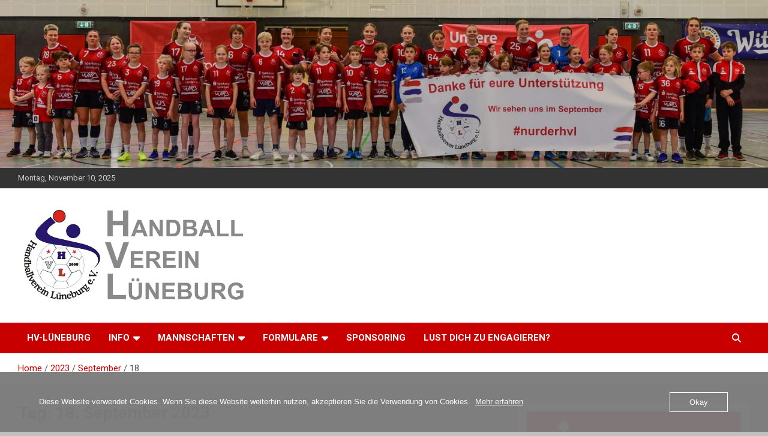

--- FILE ---
content_type: text/html; charset=UTF-8
request_url: https://www.hv-lueneburg.de/2023/09/18/
body_size: 10937
content:
<!doctype html>
<html lang="de">
<head>
	<meta charset="UTF-8">
	<meta name="viewport" content="width=device-width, initial-scale=1, shrink-to-fit=no">
	<link rel="profile" href="https://gmpg.org/xfn/11">

	<title>18.09.23 &#8211;  </title>
<meta name='robots' content='max-image-preview:large' />
	<style>img:is([sizes="auto" i], [sizes^="auto," i]) { contain-intrinsic-size: 3000px 1500px }</style>
	<link rel='dns-prefetch' href='//fonts.googleapis.com' />
<link rel="alternate" type="application/rss+xml" title="  &raquo; Feed" href="https://www.hv-lueneburg.de/feed/" />
<link rel="alternate" type="application/rss+xml" title="  &raquo; Kommentar-Feed" href="https://www.hv-lueneburg.de/comments/feed/" />
<script type="text/javascript">
/* <![CDATA[ */
window._wpemojiSettings = {"baseUrl":"https:\/\/s.w.org\/images\/core\/emoji\/16.0.1\/72x72\/","ext":".png","svgUrl":"https:\/\/s.w.org\/images\/core\/emoji\/16.0.1\/svg\/","svgExt":".svg","source":{"concatemoji":"https:\/\/www.hv-lueneburg.de\/wp-includes\/js\/wp-emoji-release.min.js?ver=6.8.3"}};
/*! This file is auto-generated */
!function(s,n){var o,i,e;function c(e){try{var t={supportTests:e,timestamp:(new Date).valueOf()};sessionStorage.setItem(o,JSON.stringify(t))}catch(e){}}function p(e,t,n){e.clearRect(0,0,e.canvas.width,e.canvas.height),e.fillText(t,0,0);var t=new Uint32Array(e.getImageData(0,0,e.canvas.width,e.canvas.height).data),a=(e.clearRect(0,0,e.canvas.width,e.canvas.height),e.fillText(n,0,0),new Uint32Array(e.getImageData(0,0,e.canvas.width,e.canvas.height).data));return t.every(function(e,t){return e===a[t]})}function u(e,t){e.clearRect(0,0,e.canvas.width,e.canvas.height),e.fillText(t,0,0);for(var n=e.getImageData(16,16,1,1),a=0;a<n.data.length;a++)if(0!==n.data[a])return!1;return!0}function f(e,t,n,a){switch(t){case"flag":return n(e,"\ud83c\udff3\ufe0f\u200d\u26a7\ufe0f","\ud83c\udff3\ufe0f\u200b\u26a7\ufe0f")?!1:!n(e,"\ud83c\udde8\ud83c\uddf6","\ud83c\udde8\u200b\ud83c\uddf6")&&!n(e,"\ud83c\udff4\udb40\udc67\udb40\udc62\udb40\udc65\udb40\udc6e\udb40\udc67\udb40\udc7f","\ud83c\udff4\u200b\udb40\udc67\u200b\udb40\udc62\u200b\udb40\udc65\u200b\udb40\udc6e\u200b\udb40\udc67\u200b\udb40\udc7f");case"emoji":return!a(e,"\ud83e\udedf")}return!1}function g(e,t,n,a){var r="undefined"!=typeof WorkerGlobalScope&&self instanceof WorkerGlobalScope?new OffscreenCanvas(300,150):s.createElement("canvas"),o=r.getContext("2d",{willReadFrequently:!0}),i=(o.textBaseline="top",o.font="600 32px Arial",{});return e.forEach(function(e){i[e]=t(o,e,n,a)}),i}function t(e){var t=s.createElement("script");t.src=e,t.defer=!0,s.head.appendChild(t)}"undefined"!=typeof Promise&&(o="wpEmojiSettingsSupports",i=["flag","emoji"],n.supports={everything:!0,everythingExceptFlag:!0},e=new Promise(function(e){s.addEventListener("DOMContentLoaded",e,{once:!0})}),new Promise(function(t){var n=function(){try{var e=JSON.parse(sessionStorage.getItem(o));if("object"==typeof e&&"number"==typeof e.timestamp&&(new Date).valueOf()<e.timestamp+604800&&"object"==typeof e.supportTests)return e.supportTests}catch(e){}return null}();if(!n){if("undefined"!=typeof Worker&&"undefined"!=typeof OffscreenCanvas&&"undefined"!=typeof URL&&URL.createObjectURL&&"undefined"!=typeof Blob)try{var e="postMessage("+g.toString()+"("+[JSON.stringify(i),f.toString(),p.toString(),u.toString()].join(",")+"));",a=new Blob([e],{type:"text/javascript"}),r=new Worker(URL.createObjectURL(a),{name:"wpTestEmojiSupports"});return void(r.onmessage=function(e){c(n=e.data),r.terminate(),t(n)})}catch(e){}c(n=g(i,f,p,u))}t(n)}).then(function(e){for(var t in e)n.supports[t]=e[t],n.supports.everything=n.supports.everything&&n.supports[t],"flag"!==t&&(n.supports.everythingExceptFlag=n.supports.everythingExceptFlag&&n.supports[t]);n.supports.everythingExceptFlag=n.supports.everythingExceptFlag&&!n.supports.flag,n.DOMReady=!1,n.readyCallback=function(){n.DOMReady=!0}}).then(function(){return e}).then(function(){var e;n.supports.everything||(n.readyCallback(),(e=n.source||{}).concatemoji?t(e.concatemoji):e.wpemoji&&e.twemoji&&(t(e.twemoji),t(e.wpemoji)))}))}((window,document),window._wpemojiSettings);
/* ]]> */
</script>
<link rel='stylesheet' id='embedpress-css-css' href='https://usercontent.one/wp/www.hv-lueneburg.de/wp-content/plugins/embedpress/assets/css/embedpress.css?media=1733915515?ver=1762266700' type='text/css' media='all' />
<link rel='stylesheet' id='embedpress-blocks-style-css' href='https://usercontent.one/wp/www.hv-lueneburg.de/wp-content/plugins/embedpress/assets/css/blocks.build.css?media=1733915515?ver=1762266700' type='text/css' media='all' />
<style id='wp-emoji-styles-inline-css' type='text/css'>

	img.wp-smiley, img.emoji {
		display: inline !important;
		border: none !important;
		box-shadow: none !important;
		height: 1em !important;
		width: 1em !important;
		margin: 0 0.07em !important;
		vertical-align: -0.1em !important;
		background: none !important;
		padding: 0 !important;
	}
</style>
<link rel='stylesheet' id='wp-block-library-css' href='https://www.hv-lueneburg.de/wp-includes/css/dist/block-library/style.min.css?ver=6.8.3' type='text/css' media='all' />
<style id='classic-theme-styles-inline-css' type='text/css'>
/*! This file is auto-generated */
.wp-block-button__link{color:#fff;background-color:#32373c;border-radius:9999px;box-shadow:none;text-decoration:none;padding:calc(.667em + 2px) calc(1.333em + 2px);font-size:1.125em}.wp-block-file__button{background:#32373c;color:#fff;text-decoration:none}
</style>
<style id='filebird-block-filebird-gallery-style-inline-css' type='text/css'>
ul.filebird-block-filebird-gallery{margin:auto!important;padding:0!important;width:100%}ul.filebird-block-filebird-gallery.layout-grid{display:grid;grid-gap:20px;align-items:stretch;grid-template-columns:repeat(var(--columns),1fr);justify-items:stretch}ul.filebird-block-filebird-gallery.layout-grid li img{border:1px solid #ccc;box-shadow:2px 2px 6px 0 rgba(0,0,0,.3);height:100%;max-width:100%;-o-object-fit:cover;object-fit:cover;width:100%}ul.filebird-block-filebird-gallery.layout-masonry{-moz-column-count:var(--columns);-moz-column-gap:var(--space);column-gap:var(--space);-moz-column-width:var(--min-width);columns:var(--min-width) var(--columns);display:block;overflow:auto}ul.filebird-block-filebird-gallery.layout-masonry li{margin-bottom:var(--space)}ul.filebird-block-filebird-gallery li{list-style:none}ul.filebird-block-filebird-gallery li figure{height:100%;margin:0;padding:0;position:relative;width:100%}ul.filebird-block-filebird-gallery li figure figcaption{background:linear-gradient(0deg,rgba(0,0,0,.7),rgba(0,0,0,.3) 70%,transparent);bottom:0;box-sizing:border-box;color:#fff;font-size:.8em;margin:0;max-height:100%;overflow:auto;padding:3em .77em .7em;position:absolute;text-align:center;width:100%;z-index:2}ul.filebird-block-filebird-gallery li figure figcaption a{color:inherit}

</style>
<style id='global-styles-inline-css' type='text/css'>
:root{--wp--preset--aspect-ratio--square: 1;--wp--preset--aspect-ratio--4-3: 4/3;--wp--preset--aspect-ratio--3-4: 3/4;--wp--preset--aspect-ratio--3-2: 3/2;--wp--preset--aspect-ratio--2-3: 2/3;--wp--preset--aspect-ratio--16-9: 16/9;--wp--preset--aspect-ratio--9-16: 9/16;--wp--preset--color--black: #000000;--wp--preset--color--cyan-bluish-gray: #abb8c3;--wp--preset--color--white: #ffffff;--wp--preset--color--pale-pink: #f78da7;--wp--preset--color--vivid-red: #cf2e2e;--wp--preset--color--luminous-vivid-orange: #ff6900;--wp--preset--color--luminous-vivid-amber: #fcb900;--wp--preset--color--light-green-cyan: #7bdcb5;--wp--preset--color--vivid-green-cyan: #00d084;--wp--preset--color--pale-cyan-blue: #8ed1fc;--wp--preset--color--vivid-cyan-blue: #0693e3;--wp--preset--color--vivid-purple: #9b51e0;--wp--preset--gradient--vivid-cyan-blue-to-vivid-purple: linear-gradient(135deg,rgba(6,147,227,1) 0%,rgb(155,81,224) 100%);--wp--preset--gradient--light-green-cyan-to-vivid-green-cyan: linear-gradient(135deg,rgb(122,220,180) 0%,rgb(0,208,130) 100%);--wp--preset--gradient--luminous-vivid-amber-to-luminous-vivid-orange: linear-gradient(135deg,rgba(252,185,0,1) 0%,rgba(255,105,0,1) 100%);--wp--preset--gradient--luminous-vivid-orange-to-vivid-red: linear-gradient(135deg,rgba(255,105,0,1) 0%,rgb(207,46,46) 100%);--wp--preset--gradient--very-light-gray-to-cyan-bluish-gray: linear-gradient(135deg,rgb(238,238,238) 0%,rgb(169,184,195) 100%);--wp--preset--gradient--cool-to-warm-spectrum: linear-gradient(135deg,rgb(74,234,220) 0%,rgb(151,120,209) 20%,rgb(207,42,186) 40%,rgb(238,44,130) 60%,rgb(251,105,98) 80%,rgb(254,248,76) 100%);--wp--preset--gradient--blush-light-purple: linear-gradient(135deg,rgb(255,206,236) 0%,rgb(152,150,240) 100%);--wp--preset--gradient--blush-bordeaux: linear-gradient(135deg,rgb(254,205,165) 0%,rgb(254,45,45) 50%,rgb(107,0,62) 100%);--wp--preset--gradient--luminous-dusk: linear-gradient(135deg,rgb(255,203,112) 0%,rgb(199,81,192) 50%,rgb(65,88,208) 100%);--wp--preset--gradient--pale-ocean: linear-gradient(135deg,rgb(255,245,203) 0%,rgb(182,227,212) 50%,rgb(51,167,181) 100%);--wp--preset--gradient--electric-grass: linear-gradient(135deg,rgb(202,248,128) 0%,rgb(113,206,126) 100%);--wp--preset--gradient--midnight: linear-gradient(135deg,rgb(2,3,129) 0%,rgb(40,116,252) 100%);--wp--preset--font-size--small: 13px;--wp--preset--font-size--medium: 20px;--wp--preset--font-size--large: 36px;--wp--preset--font-size--x-large: 42px;--wp--preset--spacing--20: 0.44rem;--wp--preset--spacing--30: 0.67rem;--wp--preset--spacing--40: 1rem;--wp--preset--spacing--50: 1.5rem;--wp--preset--spacing--60: 2.25rem;--wp--preset--spacing--70: 3.38rem;--wp--preset--spacing--80: 5.06rem;--wp--preset--shadow--natural: 6px 6px 9px rgba(0, 0, 0, 0.2);--wp--preset--shadow--deep: 12px 12px 50px rgba(0, 0, 0, 0.4);--wp--preset--shadow--sharp: 6px 6px 0px rgba(0, 0, 0, 0.2);--wp--preset--shadow--outlined: 6px 6px 0px -3px rgba(255, 255, 255, 1), 6px 6px rgba(0, 0, 0, 1);--wp--preset--shadow--crisp: 6px 6px 0px rgba(0, 0, 0, 1);}:where(.is-layout-flex){gap: 0.5em;}:where(.is-layout-grid){gap: 0.5em;}body .is-layout-flex{display: flex;}.is-layout-flex{flex-wrap: wrap;align-items: center;}.is-layout-flex > :is(*, div){margin: 0;}body .is-layout-grid{display: grid;}.is-layout-grid > :is(*, div){margin: 0;}:where(.wp-block-columns.is-layout-flex){gap: 2em;}:where(.wp-block-columns.is-layout-grid){gap: 2em;}:where(.wp-block-post-template.is-layout-flex){gap: 1.25em;}:where(.wp-block-post-template.is-layout-grid){gap: 1.25em;}.has-black-color{color: var(--wp--preset--color--black) !important;}.has-cyan-bluish-gray-color{color: var(--wp--preset--color--cyan-bluish-gray) !important;}.has-white-color{color: var(--wp--preset--color--white) !important;}.has-pale-pink-color{color: var(--wp--preset--color--pale-pink) !important;}.has-vivid-red-color{color: var(--wp--preset--color--vivid-red) !important;}.has-luminous-vivid-orange-color{color: var(--wp--preset--color--luminous-vivid-orange) !important;}.has-luminous-vivid-amber-color{color: var(--wp--preset--color--luminous-vivid-amber) !important;}.has-light-green-cyan-color{color: var(--wp--preset--color--light-green-cyan) !important;}.has-vivid-green-cyan-color{color: var(--wp--preset--color--vivid-green-cyan) !important;}.has-pale-cyan-blue-color{color: var(--wp--preset--color--pale-cyan-blue) !important;}.has-vivid-cyan-blue-color{color: var(--wp--preset--color--vivid-cyan-blue) !important;}.has-vivid-purple-color{color: var(--wp--preset--color--vivid-purple) !important;}.has-black-background-color{background-color: var(--wp--preset--color--black) !important;}.has-cyan-bluish-gray-background-color{background-color: var(--wp--preset--color--cyan-bluish-gray) !important;}.has-white-background-color{background-color: var(--wp--preset--color--white) !important;}.has-pale-pink-background-color{background-color: var(--wp--preset--color--pale-pink) !important;}.has-vivid-red-background-color{background-color: var(--wp--preset--color--vivid-red) !important;}.has-luminous-vivid-orange-background-color{background-color: var(--wp--preset--color--luminous-vivid-orange) !important;}.has-luminous-vivid-amber-background-color{background-color: var(--wp--preset--color--luminous-vivid-amber) !important;}.has-light-green-cyan-background-color{background-color: var(--wp--preset--color--light-green-cyan) !important;}.has-vivid-green-cyan-background-color{background-color: var(--wp--preset--color--vivid-green-cyan) !important;}.has-pale-cyan-blue-background-color{background-color: var(--wp--preset--color--pale-cyan-blue) !important;}.has-vivid-cyan-blue-background-color{background-color: var(--wp--preset--color--vivid-cyan-blue) !important;}.has-vivid-purple-background-color{background-color: var(--wp--preset--color--vivid-purple) !important;}.has-black-border-color{border-color: var(--wp--preset--color--black) !important;}.has-cyan-bluish-gray-border-color{border-color: var(--wp--preset--color--cyan-bluish-gray) !important;}.has-white-border-color{border-color: var(--wp--preset--color--white) !important;}.has-pale-pink-border-color{border-color: var(--wp--preset--color--pale-pink) !important;}.has-vivid-red-border-color{border-color: var(--wp--preset--color--vivid-red) !important;}.has-luminous-vivid-orange-border-color{border-color: var(--wp--preset--color--luminous-vivid-orange) !important;}.has-luminous-vivid-amber-border-color{border-color: var(--wp--preset--color--luminous-vivid-amber) !important;}.has-light-green-cyan-border-color{border-color: var(--wp--preset--color--light-green-cyan) !important;}.has-vivid-green-cyan-border-color{border-color: var(--wp--preset--color--vivid-green-cyan) !important;}.has-pale-cyan-blue-border-color{border-color: var(--wp--preset--color--pale-cyan-blue) !important;}.has-vivid-cyan-blue-border-color{border-color: var(--wp--preset--color--vivid-cyan-blue) !important;}.has-vivid-purple-border-color{border-color: var(--wp--preset--color--vivid-purple) !important;}.has-vivid-cyan-blue-to-vivid-purple-gradient-background{background: var(--wp--preset--gradient--vivid-cyan-blue-to-vivid-purple) !important;}.has-light-green-cyan-to-vivid-green-cyan-gradient-background{background: var(--wp--preset--gradient--light-green-cyan-to-vivid-green-cyan) !important;}.has-luminous-vivid-amber-to-luminous-vivid-orange-gradient-background{background: var(--wp--preset--gradient--luminous-vivid-amber-to-luminous-vivid-orange) !important;}.has-luminous-vivid-orange-to-vivid-red-gradient-background{background: var(--wp--preset--gradient--luminous-vivid-orange-to-vivid-red) !important;}.has-very-light-gray-to-cyan-bluish-gray-gradient-background{background: var(--wp--preset--gradient--very-light-gray-to-cyan-bluish-gray) !important;}.has-cool-to-warm-spectrum-gradient-background{background: var(--wp--preset--gradient--cool-to-warm-spectrum) !important;}.has-blush-light-purple-gradient-background{background: var(--wp--preset--gradient--blush-light-purple) !important;}.has-blush-bordeaux-gradient-background{background: var(--wp--preset--gradient--blush-bordeaux) !important;}.has-luminous-dusk-gradient-background{background: var(--wp--preset--gradient--luminous-dusk) !important;}.has-pale-ocean-gradient-background{background: var(--wp--preset--gradient--pale-ocean) !important;}.has-electric-grass-gradient-background{background: var(--wp--preset--gradient--electric-grass) !important;}.has-midnight-gradient-background{background: var(--wp--preset--gradient--midnight) !important;}.has-small-font-size{font-size: var(--wp--preset--font-size--small) !important;}.has-medium-font-size{font-size: var(--wp--preset--font-size--medium) !important;}.has-large-font-size{font-size: var(--wp--preset--font-size--large) !important;}.has-x-large-font-size{font-size: var(--wp--preset--font-size--x-large) !important;}
:where(.wp-block-post-template.is-layout-flex){gap: 1.25em;}:where(.wp-block-post-template.is-layout-grid){gap: 1.25em;}
:where(.wp-block-columns.is-layout-flex){gap: 2em;}:where(.wp-block-columns.is-layout-grid){gap: 2em;}
:root :where(.wp-block-pullquote){font-size: 1.5em;line-height: 1.6;}
</style>
<link rel='stylesheet' id='oc_cb_css_fr-css' href='https://usercontent.one/wp/www.hv-lueneburg.de/wp-content/plugins/onecom-themes-plugins/assets/min-css/cookie-banner-frontend.min.css?ver=4.7.3&media=1733915515' type='text/css' media='all' />
<link rel='stylesheet' id='bootstrap-style-css' href='https://usercontent.one/wp/www.hv-lueneburg.de/wp-content/themes/newscard/assets/library/bootstrap/css/bootstrap.min.css?ver=4.0.0&media=1733915515' type='text/css' media='all' />
<link rel='stylesheet' id='font-awesome-style-css' href='https://usercontent.one/wp/www.hv-lueneburg.de/wp-content/themes/newscard/assets/library/font-awesome/css/all.min.css?ver=6.8.3&media=1733915515' type='text/css' media='all' />
<link rel='stylesheet' id='newscard-google-fonts-css' href='//fonts.googleapis.com/css?family=Roboto%3A100%2C300%2C300i%2C400%2C400i%2C500%2C500i%2C700%2C700i&#038;ver=6.8.3' type='text/css' media='all' />
<link rel='stylesheet' id='newscard-style-css' href='https://usercontent.one/wp/www.hv-lueneburg.de/wp-content/themes/newscard/style.css?ver=6.8.3&media=1733915515' type='text/css' media='all' />
<script type="text/javascript" src="https://www.hv-lueneburg.de/wp-includes/js/jquery/jquery.min.js?ver=3.7.1" id="jquery-core-js"></script>
<script type="text/javascript" src="https://www.hv-lueneburg.de/wp-includes/js/jquery/jquery-migrate.min.js?ver=3.4.1" id="jquery-migrate-js"></script>
<!--[if lt IE 9]>
<script type="text/javascript" src="https://usercontent.one/wp/www.hv-lueneburg.de/wp-content/themes/newscard/assets/js/html5.js?ver=3.7.3&media=1733915515" id="html5-js"></script>
<![endif]-->
<link rel="https://api.w.org/" href="https://www.hv-lueneburg.de/wp-json/" /><link rel="EditURI" type="application/rsd+xml" title="RSD" href="https://www.hv-lueneburg.de/xmlrpc.php?rsd" />
<meta name="generator" content="WordPress 6.8.3" />
<style>[class*=" icon-oc-"],[class^=icon-oc-]{speak:none;font-style:normal;font-weight:400;font-variant:normal;text-transform:none;line-height:1;-webkit-font-smoothing:antialiased;-moz-osx-font-smoothing:grayscale}.icon-oc-one-com-white-32px-fill:before{content:"901"}.icon-oc-one-com:before{content:"900"}#one-com-icon,.toplevel_page_onecom-wp .wp-menu-image{speak:none;display:flex;align-items:center;justify-content:center;text-transform:none;line-height:1;-webkit-font-smoothing:antialiased;-moz-osx-font-smoothing:grayscale}.onecom-wp-admin-bar-item>a,.toplevel_page_onecom-wp>.wp-menu-name{font-size:16px;font-weight:400;line-height:1}.toplevel_page_onecom-wp>.wp-menu-name img{width:69px;height:9px;}.wp-submenu-wrap.wp-submenu>.wp-submenu-head>img{width:88px;height:auto}.onecom-wp-admin-bar-item>a img{height:7px!important}.onecom-wp-admin-bar-item>a img,.toplevel_page_onecom-wp>.wp-menu-name img{opacity:.8}.onecom-wp-admin-bar-item.hover>a img,.toplevel_page_onecom-wp.wp-has-current-submenu>.wp-menu-name img,li.opensub>a.toplevel_page_onecom-wp>.wp-menu-name img{opacity:1}#one-com-icon:before,.onecom-wp-admin-bar-item>a:before,.toplevel_page_onecom-wp>.wp-menu-image:before{content:'';position:static!important;background-color:rgba(240,245,250,.4);border-radius:102px;width:18px;height:18px;padding:0!important}.onecom-wp-admin-bar-item>a:before{width:14px;height:14px}.onecom-wp-admin-bar-item.hover>a:before,.toplevel_page_onecom-wp.opensub>a>.wp-menu-image:before,.toplevel_page_onecom-wp.wp-has-current-submenu>.wp-menu-image:before{background-color:#76b82a}.onecom-wp-admin-bar-item>a{display:inline-flex!important;align-items:center;justify-content:center}#one-com-logo-wrapper{font-size:4em}#one-com-icon{vertical-align:middle}.imagify-welcome{display:none !important;}</style><meta name="generator" content="Elementor 3.33.0; features: additional_custom_breakpoints; settings: css_print_method-external, google_font-enabled, font_display-auto">
			<style>
				.e-con.e-parent:nth-of-type(n+4):not(.e-lazyloaded):not(.e-no-lazyload),
				.e-con.e-parent:nth-of-type(n+4):not(.e-lazyloaded):not(.e-no-lazyload) * {
					background-image: none !important;
				}
				@media screen and (max-height: 1024px) {
					.e-con.e-parent:nth-of-type(n+3):not(.e-lazyloaded):not(.e-no-lazyload),
					.e-con.e-parent:nth-of-type(n+3):not(.e-lazyloaded):not(.e-no-lazyload) * {
						background-image: none !important;
					}
				}
				@media screen and (max-height: 640px) {
					.e-con.e-parent:nth-of-type(n+2):not(.e-lazyloaded):not(.e-no-lazyload),
					.e-con.e-parent:nth-of-type(n+2):not(.e-lazyloaded):not(.e-no-lazyload) * {
						background-image: none !important;
					}
				}
			</style>
			<style type="text/css" id="custom-background-css">
body.custom-background { background-color: #bfbfbf; }
</style>
	<link rel="icon" href="https://usercontent.one/wp/www.hv-lueneburg.de/wp-content/uploads/2019/04/cropped-HVL-Logo-2-32x32.jpg?media=1733915515" sizes="32x32" />
<link rel="icon" href="https://usercontent.one/wp/www.hv-lueneburg.de/wp-content/uploads/2019/04/cropped-HVL-Logo-2-192x192.jpg?media=1733915515" sizes="192x192" />
<link rel="apple-touch-icon" href="https://usercontent.one/wp/www.hv-lueneburg.de/wp-content/uploads/2019/04/cropped-HVL-Logo-2-180x180.jpg?media=1733915515" />
<meta name="msapplication-TileImage" content="https://usercontent.one/wp/www.hv-lueneburg.de/wp-content/uploads/2019/04/cropped-HVL-Logo-2-270x270.jpg?media=1733915515" />
</head>

<body class="archive date custom-background wp-custom-logo wp-theme-newscard theme-body group-blog hfeed header-image elementor-default elementor-kit-1481">

<div id="page" class="site">
	<a class="skip-link screen-reader-text" href="#content">Skip to content</a>
	<div id="wp-custom-header" class="wp-custom-header"><img fetchpriority="high" src="https://usercontent.one/wp/www.hv-lueneburg.de/wp-content/uploads/2025/05/cropped-1D-2025-05-11-1-scaled-1.jpg?media=1733915515" width="1500" height="328" alt="" srcset="https://usercontent.one/wp/www.hv-lueneburg.de/wp-content/uploads/2025/05/cropped-1D-2025-05-11-1-scaled-1.jpg?media=1733915515 1500w, https://usercontent.one/wp/www.hv-lueneburg.de/wp-content/uploads/2025/05/cropped-1D-2025-05-11-1-scaled-1-300x66.jpg?media=1733915515 300w, https://usercontent.one/wp/www.hv-lueneburg.de/wp-content/uploads/2025/05/cropped-1D-2025-05-11-1-scaled-1-768x168.jpg?media=1733915515 768w" sizes="(max-width: 1500px) 100vw, 1500px" decoding="async" /></div>
	<header id="masthead" class="site-header">
					<div class="info-bar">
				<div class="container">
					<div class="row gutter-10">
						<div class="col col-sm contact-section">
							<div class="date">
								<ul><li>Montag, November 10, 2025</li></ul>
							</div>
						</div><!-- .contact-section -->

											</div><!-- .row -->
          		</div><!-- .container -->
        	</div><!-- .infobar -->
        		<nav class="navbar navbar-expand-lg d-block">
			<div class="navbar-head" >
				<div class="container">
					<div class="row navbar-head-row align-items-center">
						<div class="col-lg-4">
							<div class="site-branding navbar-brand">
								<a href="https://www.hv-lueneburg.de/" class="custom-logo-link" rel="home"><img width="1400" height="594" src="https://usercontent.one/wp/www.hv-lueneburg.de/wp-content/uploads/2019/08/Banner-JJ.png?media=1733915515" class="custom-logo" alt=" " decoding="async" srcset="https://usercontent.one/wp/www.hv-lueneburg.de/wp-content/uploads/2019/08/Banner-JJ.png?media=1733915515 1400w, https://usercontent.one/wp/www.hv-lueneburg.de/wp-content/uploads/2019/08/Banner-JJ-300x127.png?media=1733915515 300w" sizes="(max-width: 1400px) 100vw, 1400px" /></a>									<h2 class="site-title"><a href="https://www.hv-lueneburg.de/" rel="home"> </a></h2>
															</div><!-- .site-branding .navbar-brand -->
						</div>
											</div><!-- .row -->
				</div><!-- .container -->
			</div><!-- .navbar-head -->
			<div class="navigation-bar">
				<div class="navigation-bar-top">
					<div class="container">
						<button class="navbar-toggler menu-toggle" type="button" data-toggle="collapse" data-target="#navbarCollapse" aria-controls="navbarCollapse" aria-expanded="false" aria-label="Toggle navigation"></button>
						<span class="search-toggle"></span>
					</div><!-- .container -->
					<div class="search-bar">
						<div class="container">
							<div class="search-block off">
								<form action="https://www.hv-lueneburg.de/" method="get" class="search-form">
	<label class="assistive-text"> Search </label>
	<div class="input-group">
		<input type="search" value="" placeholder="Search" class="form-control s" name="s">
		<div class="input-group-prepend">
			<button class="btn btn-theme">Search</button>
		</div>
	</div>
</form><!-- .search-form -->
							</div><!-- .search-box -->
						</div><!-- .container -->
					</div><!-- .search-bar -->
				</div><!-- .navigation-bar-top -->
				<div class="navbar-main">
					<div class="container">
						<div class="collapse navbar-collapse" id="navbarCollapse">
							<div id="site-navigation" class="main-navigation nav-uppercase" role="navigation">
								<ul class="nav-menu navbar-nav d-lg-block"><li id="menu-item-7763" class="menu-item menu-item-type-post_type menu-item-object-page menu-item-home menu-item-7763"><a href="https://www.hv-lueneburg.de/">HV-Lüneburg</a></li>
<li id="menu-item-7797" class="menu-item menu-item-type-post_type menu-item-object-page menu-item-has-children menu-item-7797"><a href="https://www.hv-lueneburg.de/info/">Info</a>
<ul class="sub-menu">
	<li id="menu-item-7798" class="menu-item menu-item-type-post_type menu-item-object-page menu-item-7798"><a href="https://www.hv-lueneburg.de/kontakte/">Kontakt</a></li>
	<li id="menu-item-7799" class="menu-item menu-item-type-post_type menu-item-object-page menu-item-7799"><a href="https://www.hv-lueneburg.de/beitraege/">Mitgliedsbeitrag</a></li>
	<li id="menu-item-7800" class="menu-item menu-item-type-post_type menu-item-object-page menu-item-7800"><a href="https://www.hv-lueneburg.de/eintrittsgelder/">Eintrittspreise</a></li>
</ul>
</li>
<li id="menu-item-7764" class="menu-item menu-item-type-post_type menu-item-object-page menu-item-has-children menu-item-7764"><a href="https://www.hv-lueneburg.de/mannschaften/">Mannschaften</a>
<ul class="sub-menu">
	<li id="menu-item-7767" class="menu-item menu-item-type-post_type menu-item-object-page menu-item-7767"><a href="https://www.hv-lueneburg.de/1-damen/">1. Damen</a></li>
	<li id="menu-item-7769" class="menu-item menu-item-type-post_type menu-item-object-page menu-item-7769"><a href="https://www.hv-lueneburg.de/zweite-damen/">2. Damen</a></li>
	<li id="menu-item-7768" class="menu-item menu-item-type-post_type menu-item-object-page menu-item-7768"><a href="https://www.hv-lueneburg.de/1-herren/">1. Herren</a></li>
	<li id="menu-item-7770" class="menu-item menu-item-type-post_type menu-item-object-page menu-item-7770"><a href="https://www.hv-lueneburg.de/2-herren/">2. Herren</a></li>
	<li id="menu-item-7771" class="menu-item menu-item-type-post_type menu-item-object-page menu-item-7771"><a href="https://www.hv-lueneburg.de/3-herren/">3. Herren</a></li>
	<li id="menu-item-7772" class="menu-item menu-item-type-post_type menu-item-object-page menu-item-7772"><a href="https://www.hv-lueneburg.de/4-herren/">4. Herren</a></li>
	<li id="menu-item-7779" class="menu-item menu-item-type-post_type menu-item-object-page menu-item-7779"><a href="https://www.hv-lueneburg.de/weibliche-a-jungend/">Weibliche A-Jugend</a></li>
	<li id="menu-item-7778" class="menu-item menu-item-type-post_type menu-item-object-page menu-item-7778"><a href="https://www.hv-lueneburg.de/weibliche-b-jugend/">Weibliche B-Jugend</a></li>
	<li id="menu-item-7777" class="menu-item menu-item-type-post_type menu-item-object-page menu-item-7777"><a href="https://www.hv-lueneburg.de/weibliche-c-jugend/">Weibliche C-Jugend</a></li>
	<li id="menu-item-7775" class="menu-item menu-item-type-post_type menu-item-object-page menu-item-7775"><a href="https://www.hv-lueneburg.de/weibliche-d-jugend/">Weibliche D-Jugend</a></li>
	<li id="menu-item-7774" class="menu-item menu-item-type-post_type menu-item-object-page menu-item-7774"><a href="https://www.hv-lueneburg.de/weibliche-e-jugend/">Weibliche E Jugend</a></li>
	<li id="menu-item-7792" class="menu-item menu-item-type-post_type menu-item-object-page menu-item-7792"><a href="https://www.hv-lueneburg.de/maennliche-a-jugend/">Männliche A-Jugend</a></li>
	<li id="menu-item-7793" class="menu-item menu-item-type-post_type menu-item-object-page menu-item-7793"><a href="https://www.hv-lueneburg.de/maennliche-b-jugend-2/">Männliche B1-Jugend</a></li>
	<li id="menu-item-7794" class="menu-item menu-item-type-post_type menu-item-object-page menu-item-7794"><a href="https://www.hv-lueneburg.de/maennliche-b2-jugend/">Männliche-B2 Jugend</a></li>
	<li id="menu-item-7795" class="menu-item menu-item-type-post_type menu-item-object-page menu-item-7795"><a href="https://www.hv-lueneburg.de/maenliche-c1-jugend/">Männliche C1-Jugend</a></li>
	<li id="menu-item-7785" class="menu-item menu-item-type-post_type menu-item-object-page menu-item-7785"><a href="https://www.hv-lueneburg.de/maennliche-c2-jugend/">Männliche C2-Jugend</a></li>
	<li id="menu-item-7784" class="menu-item menu-item-type-post_type menu-item-object-page menu-item-7784"><a href="https://www.hv-lueneburg.de/maennliche-d-jugend/">Männliche D-Jugend</a></li>
	<li id="menu-item-7783" class="menu-item menu-item-type-post_type menu-item-object-page menu-item-7783"><a href="https://www.hv-lueneburg.de/maennliche-d2-jugend/">Männliche D2-Jugend</a></li>
	<li id="menu-item-7796" class="menu-item menu-item-type-post_type menu-item-object-page menu-item-7796"><a href="https://www.hv-lueneburg.de/maennliche-e1-jugend/">Männliche E1-Jugend</a></li>
	<li id="menu-item-7781" class="menu-item menu-item-type-post_type menu-item-object-page menu-item-7781"><a href="https://www.hv-lueneburg.de/maennliche-e2-jugend/">Männliche E2-Jugend</a></li>
	<li id="menu-item-7786" class="menu-item menu-item-type-post_type menu-item-object-page menu-item-7786"><a href="https://www.hv-lueneburg.de/minis/">Minis</a></li>
	<li id="menu-item-7789" class="menu-item menu-item-type-post_type menu-item-object-page menu-item-7789"><a href="https://www.hv-lueneburg.de/sumis/">SuMis</a></li>
	<li id="menu-item-7787" class="menu-item menu-item-type-post_type menu-item-object-page menu-item-7787"><a href="https://www.hv-lueneburg.de/ballzirkus/">Ballzirkus</a></li>
</ul>
</li>
<li id="menu-item-7791" class="menu-item menu-item-type-post_type menu-item-object-page menu-item-has-children menu-item-7791"><a href="https://www.hv-lueneburg.de/formulare/">Formulare</a>
<ul class="sub-menu">
	<li id="menu-item-7765" class="menu-item menu-item-type-post_type menu-item-object-page menu-item-7765"><a href="https://www.hv-lueneburg.de/formulare/">Formulare</a></li>
</ul>
</li>
<li id="menu-item-7825" class="menu-item menu-item-type-post_type menu-item-object-page menu-item-7825"><a href="https://www.hv-lueneburg.de/sponsoring/">Sponsoring</a></li>
<li id="menu-item-7766" class="menu-item menu-item-type-post_type menu-item-object-page menu-item-7766"><a href="https://www.hv-lueneburg.de/lust-dich-zu-engagieren/">Lust dich zu engagieren?</a></li>
</ul>							</div><!-- #site-navigation .main-navigation -->
						</div><!-- .navbar-collapse -->
						<div class="nav-search">
							<span class="search-toggle"></span>
						</div><!-- .nav-search -->
					</div><!-- .container -->
				</div><!-- .navbar-main -->
			</div><!-- .navigation-bar -->
		</nav><!-- .navbar -->

		
		
					<div id="breadcrumb">
				<div class="container">
					<div role="navigation" aria-label="Breadcrumbs" class="breadcrumb-trail breadcrumbs" itemprop="breadcrumb"><ul class="trail-items" itemscope itemtype="http://schema.org/BreadcrumbList"><meta name="numberOfItems" content="4" /><meta name="itemListOrder" content="Ascending" /><li itemprop="itemListElement" itemscope itemtype="http://schema.org/ListItem" class="trail-item trail-begin"><a href="https://www.hv-lueneburg.de/" rel="home" itemprop="item"><span itemprop="name">Home</span></a><meta itemprop="position" content="1" /></li><li itemprop="itemListElement" itemscope itemtype="http://schema.org/ListItem" class="trail-item"><a href="https://www.hv-lueneburg.de/2023/" itemprop="item"><span itemprop="name">2023</span></a><meta itemprop="position" content="2" /></li><li itemprop="itemListElement" itemscope itemtype="http://schema.org/ListItem" class="trail-item"><a href="https://www.hv-lueneburg.de/2023/09/" itemprop="item"><span itemprop="name">September</span></a><meta itemprop="position" content="3" /></li><li itemprop="itemListElement" itemscope itemtype="http://schema.org/ListItem" class="trail-item trail-end"><span itemprop="name">18</span><meta itemprop="position" content="4" /></li></ul></div>				</div>
			</div><!-- .breadcrumb -->
			</header><!-- #masthead --><div id="content" class="site-content">
	<div class="container">
		<div class="row justify-content-center site-content-row">
			<div id="primary" class="content-area col-lg-8">
				<main id="main" class="site-main">

					
						<header class="page-header">
							<h1 class="page-title">Tag: <span>18. September 2023</span></h1>						</header><!-- .page-header -->

						<div class="row gutter-parent-14 post-wrap">
								<div class="col-sm-6 col-xxl-4 post-col">
	<div class="post-4771 post type-post status-publish format-standard hentry category-archiv category-wd tag-hvl tag-wd">

		
			<div class="entry-meta category-meta">
				<div class="cat-links"><a href="https://www.hv-lueneburg.de/category/archiv/" rel="category tag">Archiv</a> <a href="https://www.hv-lueneburg.de/category/wd/" rel="category tag">wD</a></div>
			</div><!-- .entry-meta -->

		
					<header class="entry-header">
				<h2 class="entry-title"><a href="https://www.hv-lueneburg.de/2023/09/18/wd-siegt-gegen-jmsg-nettelkamp-uelzen/" rel="bookmark">wD siegt gegen JMSG Nettelkamp/ Uelzen</a></h2>
									<div class="entry-meta">
						<div class="date"><a href="https://www.hv-lueneburg.de/2023/09/18/wd-siegt-gegen-jmsg-nettelkamp-uelzen/" title="wD siegt gegen JMSG Nettelkamp/ Uelzen">18.09.23</a> </div> <div class="by-author vcard author"><a href="https://www.hv-lueneburg.de/author/christian/">Christian</a> </div>											</div><!-- .entry-meta -->
								</header>
				<div class="entry-content">
								<p>Eine deutliche 17:2 Niederlage gegen die wD vom HVL, mussten die Mädchen der JMSG Nettelkamp/Uelzen in&hellip;</p>
						</div><!-- entry-content -->

			</div><!-- .post-4771 -->
	</div><!-- .col-sm-6 .col-xxl-4 .post-col -->
						</div><!-- .row .gutter-parent-14 .post-wrap-->

						
				</main><!-- #main -->
			</div><!-- #primary -->
			
<aside id="secondary" class="col-lg-4 widget-area" role="complementary">
	<div class="sticky-sidebar">
		<section id="block-2" class="widget widget_block widget_media_image">
<figure class="wp-block-image size-full"><a href="https://www.sparkasse-lueneburg.de/de/home.html"><img decoding="async" width="400" height="177" src="https://usercontent.one/wp/www.hv-lueneburg.de/wp-content/uploads/2022/08/Sparkasse.gif?media=1733915515" alt="" class="wp-image-3131" srcset="https://usercontent.one/wp/www.hv-lueneburg.de/wp-content/uploads/2022/08/Sparkasse.gif?media=1733915515 400w, https://usercontent.one/wp/www.hv-lueneburg.de/wp-content/uploads/2022/08/Sparkasse-300x133.gif?media=1733915515 300w" sizes="(max-width: 400px) 100vw, 400px" /></a></figure>
</section><section id="block-3" class="widget widget_block widget_media_image">
<figure class="wp-block-image size-full is-resized"><a href="https://www.haustechnik-will.de/"><img loading="lazy" decoding="async" width="1309" height="651" src="https://usercontent.one/wp/www.hv-lueneburg.de/wp-content/uploads/2022/08/Will-e1661077346409.jpg?media=1733915515" alt="" class="wp-image-3132" style="width:471px;height:auto" srcset="https://usercontent.one/wp/www.hv-lueneburg.de/wp-content/uploads/2022/08/Will-e1661077346409.jpg?media=1733915515 1309w, https://usercontent.one/wp/www.hv-lueneburg.de/wp-content/uploads/2022/08/Will-e1661077346409-300x149.jpg?media=1733915515 300w, https://usercontent.one/wp/www.hv-lueneburg.de/wp-content/uploads/2022/08/Will-e1661077346409-768x382.jpg?media=1733915515 768w" sizes="(max-width: 1309px) 100vw, 1309px" /></a></figure>
</section><section id="block-4" class="widget widget_block widget_media_image">
<figure class="wp-block-image size-full is-resized"><a href="https://www.halle-eins.physio/"><img loading="lazy" decoding="async" width="1024" height="1024" src="https://usercontent.one/wp/www.hv-lueneburg.de/wp-content/uploads/2024/08/JUA_Icons_Wort-BildmarkeClaim_farbig@2x.png?media=1733915515" alt="" class="wp-image-6033" style="width:219px;height:auto" srcset="https://usercontent.one/wp/www.hv-lueneburg.de/wp-content/uploads/2024/08/JUA_Icons_Wort-BildmarkeClaim_farbig@2x.png?media=1733915515 1024w, https://usercontent.one/wp/www.hv-lueneburg.de/wp-content/uploads/2024/08/JUA_Icons_Wort-BildmarkeClaim_farbig@2x-300x300.png?media=1733915515 300w, https://usercontent.one/wp/www.hv-lueneburg.de/wp-content/uploads/2024/08/JUA_Icons_Wort-BildmarkeClaim_farbig@2x-768x768.png?media=1733915515 768w" sizes="(max-width: 1024px) 100vw, 1024px" /></a></figure>
</section><section id="block-11" class="widget widget_block widget_media_image">
<figure class="wp-block-image size-full is-resized"><a href="http://www.wittinger.de/"><img loading="lazy" decoding="async" width="2560" height="800" src="https://usercontent.one/wp/www.hv-lueneburg.de/wp-content/uploads/2024/08/02_wit_logo_quer_srgb_typo_gold_os-scaled.jpg?media=1733915515" alt="" class="wp-image-6032" style="width:486px;height:auto" srcset="https://usercontent.one/wp/www.hv-lueneburg.de/wp-content/uploads/2024/08/02_wit_logo_quer_srgb_typo_gold_os-scaled.jpg?media=1733915515 2560w, https://usercontent.one/wp/www.hv-lueneburg.de/wp-content/uploads/2024/08/02_wit_logo_quer_srgb_typo_gold_os-300x94.jpg?media=1733915515 300w, https://usercontent.one/wp/www.hv-lueneburg.de/wp-content/uploads/2024/08/02_wit_logo_quer_srgb_typo_gold_os-768x240.jpg?media=1733915515 768w, https://usercontent.one/wp/www.hv-lueneburg.de/wp-content/uploads/2024/08/02_wit_logo_quer_srgb_typo_gold_os-1536x480.jpg?media=1733915515 1536w, https://usercontent.one/wp/www.hv-lueneburg.de/wp-content/uploads/2024/08/02_wit_logo_quer_srgb_typo_gold_os-2048x640.jpg?media=1733915515 2048w" sizes="(max-width: 2560px) 100vw, 2560px" /></a></figure>
</section><section id="block-16" class="widget widget_block widget_media_image">
<figure class="wp-block-image size-full is-resized"><a href="http://www.landeszeitung.de/"><img loading="lazy" decoding="async" width="1418" height="1418" src="https://usercontent.one/wp/www.hv-lueneburg.de/wp-content/uploads/2025/09/LZ_Klammer_CMYK-cyan-9.png?media=1733915515" alt="" class="wp-image-7840" style="width:224px;height:auto" srcset="https://usercontent.one/wp/www.hv-lueneburg.de/wp-content/uploads/2025/09/LZ_Klammer_CMYK-cyan-9.png?media=1733915515 1418w, https://usercontent.one/wp/www.hv-lueneburg.de/wp-content/uploads/2025/09/LZ_Klammer_CMYK-cyan-9-300x300.png?media=1733915515 300w, https://usercontent.one/wp/www.hv-lueneburg.de/wp-content/uploads/2025/09/LZ_Klammer_CMYK-cyan-9-768x768.png?media=1733915515 768w" sizes="(max-width: 1418px) 100vw, 1418px" /></a></figure>
</section><section id="block-17" class="widget widget_block widget_media_image">
<figure class="wp-block-image size-full is-resized"><a href="http://www.dominos.de/"><img loading="lazy" decoding="async" width="2287" height="735" src="https://usercontent.one/wp/www.hv-lueneburg.de/wp-content/uploads/2025/10/Dominos_Lueneburg.png?media=1733915515" alt="" class="wp-image-8037" style="width:626px;height:auto" srcset="https://usercontent.one/wp/www.hv-lueneburg.de/wp-content/uploads/2025/10/Dominos_Lueneburg.png?media=1733915515 2287w, https://usercontent.one/wp/www.hv-lueneburg.de/wp-content/uploads/2025/10/Dominos_Lueneburg-300x96.png?media=1733915515 300w, https://usercontent.one/wp/www.hv-lueneburg.de/wp-content/uploads/2025/10/Dominos_Lueneburg-768x247.png?media=1733915515 768w, https://usercontent.one/wp/www.hv-lueneburg.de/wp-content/uploads/2025/10/Dominos_Lueneburg-1536x494.png?media=1733915515 1536w, https://usercontent.one/wp/www.hv-lueneburg.de/wp-content/uploads/2025/10/Dominos_Lueneburg-2048x658.png?media=1733915515 2048w" sizes="(max-width: 2287px) 100vw, 2287px" /></a></figure>
</section><section id="block-14" class="widget widget_block widget_media_image">
<figure class="wp-block-image size-full"><img loading="lazy" decoding="async" width="2500" height="504" src="https://usercontent.one/wp/www.hv-lueneburg.de/wp-content/uploads/2025/09/Logo_AMP_Zusatz.jpg?media=1733915515" alt="" class="wp-image-7829" srcset="https://usercontent.one/wp/www.hv-lueneburg.de/wp-content/uploads/2025/09/Logo_AMP_Zusatz.jpg?media=1733915515 2500w, https://usercontent.one/wp/www.hv-lueneburg.de/wp-content/uploads/2025/09/Logo_AMP_Zusatz-300x60.jpg?media=1733915515 300w, https://usercontent.one/wp/www.hv-lueneburg.de/wp-content/uploads/2025/09/Logo_AMP_Zusatz-768x155.jpg?media=1733915515 768w, https://usercontent.one/wp/www.hv-lueneburg.de/wp-content/uploads/2025/09/Logo_AMP_Zusatz-1536x310.jpg?media=1733915515 1536w, https://usercontent.one/wp/www.hv-lueneburg.de/wp-content/uploads/2025/09/Logo_AMP_Zusatz-2048x413.jpg?media=1733915515 2048w" sizes="(max-width: 2500px) 100vw, 2500px" /></figure>
</section><section id="block-12" class="widget widget_block widget_media_image">
<figure class="wp-block-image size-full is-resized"><a href="https://www.wirleben.de/"><img loading="lazy" decoding="async" width="2560" height="1810" src="https://usercontent.one/wp/www.hv-lueneburg.de/wp-content/uploads/2024/08/wirleben_Logo_2020-scaled.jpg?media=1733915515" alt="" class="wp-image-6050" style="width:287px;height:auto" srcset="https://usercontent.one/wp/www.hv-lueneburg.de/wp-content/uploads/2024/08/wirleben_Logo_2020-scaled.jpg?media=1733915515 2560w, https://usercontent.one/wp/www.hv-lueneburg.de/wp-content/uploads/2024/08/wirleben_Logo_2020-300x212.jpg?media=1733915515 300w, https://usercontent.one/wp/www.hv-lueneburg.de/wp-content/uploads/2024/08/wirleben_Logo_2020-768x543.jpg?media=1733915515 768w, https://usercontent.one/wp/www.hv-lueneburg.de/wp-content/uploads/2024/08/wirleben_Logo_2020-1536x1086.jpg?media=1733915515 1536w, https://usercontent.one/wp/www.hv-lueneburg.de/wp-content/uploads/2024/08/wirleben_Logo_2020-2048x1448.jpg?media=1733915515 2048w" sizes="(max-width: 2560px) 100vw, 2560px" /></a></figure>
</section><section id="block-15" class="widget widget_block widget_media_image">
<figure class="wp-block-image size-full"><a href="https://lünestrom.de/startseite.html"><img loading="lazy" decoding="async" width="1000" height="623" src="https://usercontent.one/wp/www.hv-lueneburg.de/wp-content/uploads/2025/09/luenestrom_lunatypo_RGB_aufweiss_Quadrat1000px.png?media=1733915515" alt="" class="wp-image-7828" srcset="https://usercontent.one/wp/www.hv-lueneburg.de/wp-content/uploads/2025/09/luenestrom_lunatypo_RGB_aufweiss_Quadrat1000px.png?media=1733915515 1000w, https://usercontent.one/wp/www.hv-lueneburg.de/wp-content/uploads/2025/09/luenestrom_lunatypo_RGB_aufweiss_Quadrat1000px-300x187.png?media=1733915515 300w, https://usercontent.one/wp/www.hv-lueneburg.de/wp-content/uploads/2025/09/luenestrom_lunatypo_RGB_aufweiss_Quadrat1000px-768x478.png?media=1733915515 768w" sizes="(max-width: 1000px) 100vw, 1000px" /></a></figure>
</section><section id="block-13" class="widget widget_block widget_media_image">
<figure class="wp-block-image size-full is-resized"><a href="https://www.bauck.de/"><img loading="lazy" decoding="async" width="2737" height="1910" src="https://usercontent.one/wp/www.hv-lueneburg.de/wp-content/uploads/2024/08/Bauck_Muehle_Logo_RGB.png?media=1733915515" alt="" class="wp-image-6051" style="width:211px;height:auto" srcset="https://usercontent.one/wp/www.hv-lueneburg.de/wp-content/uploads/2024/08/Bauck_Muehle_Logo_RGB.png?media=1733915515 2737w, https://usercontent.one/wp/www.hv-lueneburg.de/wp-content/uploads/2024/08/Bauck_Muehle_Logo_RGB-300x209.png?media=1733915515 300w, https://usercontent.one/wp/www.hv-lueneburg.de/wp-content/uploads/2024/08/Bauck_Muehle_Logo_RGB-768x536.png?media=1733915515 768w, https://usercontent.one/wp/www.hv-lueneburg.de/wp-content/uploads/2024/08/Bauck_Muehle_Logo_RGB-1536x1072.png?media=1733915515 1536w, https://usercontent.one/wp/www.hv-lueneburg.de/wp-content/uploads/2024/08/Bauck_Muehle_Logo_RGB-2048x1429.png?media=1733915515 2048w" sizes="(max-width: 2737px) 100vw, 2737px" /></a></figure>
</section>	</div><!-- .sticky-sidebar -->
</aside><!-- #secondary -->
		</div><!-- row -->
	</div><!-- .container -->
</div><!-- #content .site-content-->
	<footer id="colophon" class="site-footer" role="contentinfo">
		
					<div class="widget-area">
				<div class="container">
					<div class="row">
						<div class="col-sm-6 col-lg-3">
							<section id="block-5" class="widget widget_block widget_text">
<p></p>
</section>						</div><!-- footer sidebar column 1 -->
						<div class="col-sm-6 col-lg-3">
							<section id="block-6" class="widget widget_block widget_text">
<p><a href="https://www.hv-lueneburg.de/impressum/">Impressum          </a><a href="https://www.hv-lueneburg.de/datenschutzerklaerung/">Datenschutzerklärung</a></p>
</section>						</div><!-- footer sidebar column 2 -->
						<div class="col-sm-6 col-lg-3">
							<section id="block-7" class="widget widget_block widget_text">
<p><strong>Unsere </strong><a rel="noreferrer noopener" href="https://www.facebook.com/HvLuneburgEv/" target="_blank"><strong>FacebookSeite </strong></a></p>
</section>						</div><!-- footer sidebar column 3 -->
						<div class="col-sm-6 col-lg-3">
													</div><!-- footer sidebar column 4 -->
					</div><!-- .row -->
				</div><!-- .container -->
			</div><!-- .widget-area -->
				<div class="site-info">
			<div class="container">
				<div class="row">
										<div class="copyright col-lg order-lg-1 text-lg-left">
						<div class="theme-link">
							Copyright &copy; 2025 <a href="https://www.hv-lueneburg.de/" title=" " > </a></div><div class="privacy-link"><a class="privacy-policy-link" href="https://www.hv-lueneburg.de/datenschutzerklaerung/" rel="privacy-policy">Datenschutzerklärung</a></div><div class="author-link">Theme by: <a href="https://www.themehorse.com" target="_blank" rel="noopener noreferrer" title="Theme Horse" >Theme Horse</a></div><div class="wp-link">Proudly Powered by: <a href="http://wordpress.org/" target="_blank" rel="noopener noreferrer" title="WordPress">WordPress</a></div>					</div><!-- .copyright -->
				</div><!-- .row -->
			</div><!-- .container -->
		</div><!-- .site-info -->
	</footer><!-- #colophon -->
	<div class="back-to-top"><a title="Go to Top" href="#masthead"></a></div>
</div><!-- #page -->

<script type="speculationrules">
{"prefetch":[{"source":"document","where":{"and":[{"href_matches":"\/*"},{"not":{"href_matches":["\/wp-*.php","\/wp-admin\/*","\/wp-content\/uploads\/*","\/wp-content\/*","\/wp-content\/plugins\/*","\/wp-content\/themes\/newscard\/*","\/*\\?(.+)"]}},{"not":{"selector_matches":"a[rel~=\"nofollow\"]"}},{"not":{"selector_matches":".no-prefetch, .no-prefetch a"}}]},"eagerness":"conservative"}]}
</script>

	<!-- Cookie banner START -->
		<div id="oc_cb_wrapper" class="oc_cb_wrapper fill_grey"> 
			<div class="oc_cb_content">
									<div class="oc_cb_text">
						<p>
							Diese Website verwendet Cookies. Wenn Sie diese Website weiterhin nutzen, akzeptieren Sie die Verwendung von Cookies.&nbsp;															<a href="https://www.hv-lueneburg.de/" target="_blank">Mehr erfahren</a>													</p>
					</div>
				
									<div class="oc_cb_btn_wrap">
						<button class="oc_cb_btn" id="oc_cb_btn">Okay</button>
					</div>
							</div>
		</div>
	<!-- Cookie banner END -->
			<script>
				const lazyloadRunObserver = () => {
					const lazyloadBackgrounds = document.querySelectorAll( `.e-con.e-parent:not(.e-lazyloaded)` );
					const lazyloadBackgroundObserver = new IntersectionObserver( ( entries ) => {
						entries.forEach( ( entry ) => {
							if ( entry.isIntersecting ) {
								let lazyloadBackground = entry.target;
								if( lazyloadBackground ) {
									lazyloadBackground.classList.add( 'e-lazyloaded' );
								}
								lazyloadBackgroundObserver.unobserve( entry.target );
							}
						});
					}, { rootMargin: '200px 0px 200px 0px' } );
					lazyloadBackgrounds.forEach( ( lazyloadBackground ) => {
						lazyloadBackgroundObserver.observe( lazyloadBackground );
					} );
				};
				const events = [
					'DOMContentLoaded',
					'elementor/lazyload/observe',
				];
				events.forEach( ( event ) => {
					document.addEventListener( event, lazyloadRunObserver );
				} );
			</script>
			<script type="text/javascript" id="oc_cb_js_fr-js-extra">
/* <![CDATA[ */
var oc_constants = {"ajaxurl":"https:\/\/www.hv-lueneburg.de\/wp-admin\/admin-ajax.php"};
/* ]]> */
</script>
<script type="text/javascript" src="https://usercontent.one/wp/www.hv-lueneburg.de/wp-content/plugins/onecom-themes-plugins/assets/min-js/cookie-banner-frontend.min.js?ver=4.7.3&media=1733915515" id="oc_cb_js_fr-js"></script>
<script type="text/javascript" src="https://usercontent.one/wp/www.hv-lueneburg.de/wp-content/themes/newscard/assets/library/bootstrap/js/popper.min.js?ver=1.12.9&media=1733915515" id="popper-script-js"></script>
<script type="text/javascript" src="https://usercontent.one/wp/www.hv-lueneburg.de/wp-content/themes/newscard/assets/library/bootstrap/js/bootstrap.min.js?ver=4.0.0&media=1733915515" id="bootstrap-script-js"></script>
<script type="text/javascript" src="https://usercontent.one/wp/www.hv-lueneburg.de/wp-content/themes/newscard/assets/library/match-height/jquery.matchHeight-min.js?ver=0.7.2&media=1733915515" id="jquery-match-height-js"></script>
<script type="text/javascript" src="https://usercontent.one/wp/www.hv-lueneburg.de/wp-content/themes/newscard/assets/library/match-height/jquery.matchHeight-settings.js?ver=6.8.3&media=1733915515" id="newscard-match-height-js"></script>
<script type="text/javascript" src="https://usercontent.one/wp/www.hv-lueneburg.de/wp-content/themes/newscard/assets/js/skip-link-focus-fix.js?media=1733915515?ver=20151215" id="newscard-skip-link-focus-fix-js"></script>
<script type="text/javascript" src="https://usercontent.one/wp/www.hv-lueneburg.de/wp-content/themes/newscard/assets/library/sticky/jquery.sticky.js?ver=1.0.4&media=1733915515" id="jquery-sticky-js"></script>
<script type="text/javascript" src="https://usercontent.one/wp/www.hv-lueneburg.de/wp-content/themes/newscard/assets/library/sticky/jquery.sticky-settings.js?ver=6.8.3&media=1733915515" id="newscard-jquery-sticky-js"></script>
<script type="text/javascript" src="https://usercontent.one/wp/www.hv-lueneburg.de/wp-content/themes/newscard/assets/js/scripts.js?ver=6.8.3&media=1733915515" id="newscard-scripts-js"></script>
<script id="ocvars">var ocSiteMeta = {plugins: {"a3e4aa5d9179da09d8af9b6802f861a8": 1,"2c9812363c3c947e61f043af3c9852d0": 1,"b904efd4c2b650207df23db3e5b40c86": 1,"a3fe9dc9824eccbd72b7e5263258ab2c": 1}}</script>
</body>
</html>
